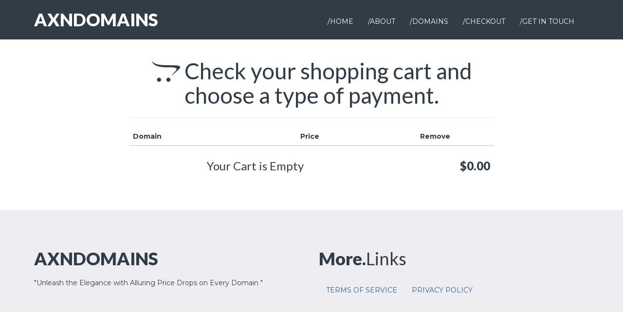

--- FILE ---
content_type: text/html; charset=UTF-8
request_url: https://axndomains.com/checkout
body_size: 1376
content:
<!DOCTYPE html>
<html lang="en" prefix="og: http://ogp.me/ns# fb: http://ogp.me/ns/fb#">
<head>
	<meta charset="utf-8">
	<meta http-equiv="X-UA-Compatible" content="IE=edge">
	<meta name="viewport" content="width=device-width, initial-scale=1">
	<meta name="author" content="crivion">

	<meta name="description" content="Unique Domain for Sale">
	<meta name="keywords" content="domain, unique. original domains">

	<title>  Cart - AXNDOMAINS - original domains for sale  </title>

	<!-- Bootstrap core CSS -->
	<link href="//maxcdn.bootstrapcdn.com/bootstrap/3.3.6/css/bootstrap.min.css" rel="stylesheet">
	<link href="https://maxcdn.bootstrapcdn.com/font-awesome/4.7.0/css/font-awesome.min.css" rel="stylesheet">

	<!-- Google Fonts -->
	<link href='https://fonts.googleapis.com/css?family=Montserrat:400,700' rel='stylesheet' type='text/css'>
	<link href='https://fonts.googleapis.com/css?family=Lato:300,400,900' rel='stylesheet' type='text/css'>
	<link href='https://fonts.googleapis.com/css?family=Roboto:300, 300italic, 500' rel='stylesheet' type='text/css'>

	<!-- Custom styles for this template -->
	<link href="https://axndomains.com/resources/assets/style.css" rel="stylesheet">
	<link href="https://axndomains.com/resources/assets/sweetalert.css" rel="stylesheet">
	<link href="https://axndomains.com/resources/assets/socialicons.min.css" rel="stylesheet">
	
	<script src="//code.jquery.com/jquery-2.1.4.min.js" type="text/javascript"></script>
    <script src="//maxcdn.bootstrapcdn.com/bootstrap/3.3.5/js/bootstrap.min.js" type="text/javascript"></script>
    <script src="https://axndomains.com/resources/assets/js/sweetalert.min.js"></script>
    <script type="text/javascript" src="https://js.stripe.com/v2/"></script>
	
	<script type="text/javascript">
	  Stripe.setPublishableKey('enter-stripe-public-key');
	</script>
    <script src="https://axndomains.com/resources/assets/js/ajax.js"></script>

	<!-- extra JS (via admin panel) -->
	

	
	<!-- HTML5 shim and Respond.js for IE8 support of HTML5 elements and media queries -->
	<!--[if lt IE 9]>
	  <script src="https://oss.maxcdn.com/html5shiv/3.7.2/html5shiv.min.js"></script>
	  <script src="https://oss.maxcdn.com/respond/1.4.2/respond.min.js"></script>
	<![endif]-->
</head>
<body>    
<body>

<nav class="navbar navbar-inner">
  <div class="container-fluid">
  	<div class="container">
    <!-- Brand and toggle get grouped for better mobile display -->
    <div class="navbar-header">
      <button type="button" class="navbar-toggle collapsed" data-toggle="collapse" data-target="#bs-example-navbar-collapse-1" aria-expanded="false">
        <span class="sr-only">Toggle navigation</span>
        <span class="icon-bar"></span>
        <span class="icon-bar"></span>
        <span class="icon-bar"></span>
      </button>
      <h1 class="brand brand-inner"><a href="/">AXNDOMAINS<span class="sub-brand"></span></a></h1>
    </div>

    <!-- Collect the nav links, forms, and other content for toggling -->
    <div class="collapse navbar-collapse" id="bs-example-navbar-collapse-1">
      <ul class="nav navbar-nav navtop navtop-inner">
                  <li><a href="/" target="_self">/Home</a></li>
                  <li><a href="/#about" target="_self">/About</a></li>
                  <li><a href="/domains" target="_self">/Domains</a></li>
                  <li><a href="/checkout" target="_self">/Checkout</a></li>
                  <li><a href="/get_in_touch" target="_self">/GET IN TOUCH</a></li>
                									      </ul>

    </div><!-- /.navbar-collapse -->
    </div><!-- ./container -->
  </div><!-- /.container-fluid -->
</nav>

 <div class="container-fluid container-white">
	<div class="container add-paddings">
		<div class="col-xs-12 col-md-8 col-xs-offset-0 col-md-offset-2">
			<div class="text-center">
				<h1 class="inner-title"><i class="fa fa-opencart"></i> Check your shopping cart and choose a type of payment.</h1>
				<hr />
			</div>			<div class="table-responsive">
				<table class="table table-hover table-responsive">
					<thead>
						<tr>
							<th>Domain</th>
							<th class="text-center">Price</th>
							<th>Remove</th>
						</tr>
					</thead>					<tr>
						<td></td>
						<td>
							<h3>Your Cart is Empty</h3>
						</td>
						<td class="text-right">
							<h3><strong>$0.00</strong></h3>
						</td>
					</tr></table>
			</div>
			<!--./table-responsive -->
		</div>
	</div>
</div> <div class="container-fluid">
	<div class="container footer">
	
	<div class="col-xs-12 col-md-6">
		<h1 class="brand brand-footer"><a href="/">AXNDOMAINS<span class="sub-brand"></span></span></a></h1>
		
		"Unleash the Elegance with Alluring Price Drops on Every Domain "
		
		<hr />
		
	</div>

	<div class="col-md-6 col-xs-12">
		<h1 class="brand brand-footer"><a>More.<span class="sub-brand">Links</a></span></h1>
		<ul class="nav navbar-nav">
			<li><a href="/p-tos">Terms of Service</a></li>
			<li><a href="/p-privacy-policy">Privacy Policy</a></li>
														</ul>
		<br />
		<hr style="clear:both;"/>
	</div>

	</div><!-- ,/container .add-paddings -->
</div><!-- ./container .container-white -->
	</footer>
	
</body>
</html>

--- FILE ---
content_type: text/css
request_url: https://axndomains.com/resources/assets/style.css
body_size: 1060
content:
body {
    font-family: 'Montserrat', sans-serif;
    background: #EEEEF2;
    color: #323c46;
}
body a {
    color: #286090;
}
h1,h2,h3,h4,h5 {
    font-family: 'Lato', sans-serif;
}
.container-white {
    background: #ffffff;
}
.homepage-img {
    position: relative;
    margin: 0;
    background-size:cover;
    width:100%;
    height: 630px;
    background-image:url('/resources/assets/images/header.jpg');
    background-repeat:no-repeat;
    background-position:center center;

}
.navbar-nav {
    text-transform: uppercase;
}
.navtop {
    margin-top: 65px;
    float: right;
}
.navtop a {
    color: white;
}
.nav>li>a:focus, .nav>li>a:hover {
    background: #333;
    opacity: 0.8;
    transition: background-color 0.5s ease;
}
.navtop-inner {
    margin-top: 18px;
}
.navbar-inner {
    background: #323c46;
    border-radius: 0;
    margin-bottom: 0 !important;
}
h1.brand {
    font-family: 'Lato', sans-serif;
    font-weight: 900;
    margin-top: 65px;
    color: #ffffff;
}
h1.brand span.sub-brand {
    font-weight: 400;
}
h1.brand a {
    color: white;
}
h1.brand a:hover {
    text-decoration: none;
}
h1.brand-footer {
    margin: 0;
    padding: 0 0 20px 0;
}
h1.brand-footer a{
    color: #323c46;
}
h1.brand-inner {
    margin-top: 20px;
    padding-bottom: 10px;
}
.col-home {
    font-family: 'Lato', sans-serif;
    font-weight: 400;
    text-align: center;
    padding-top: 120px;
    color: white;
    font-size: 20px;
}
.col-home h1 {
    font-family: 'Roboto', sans-serif;
    font-size: 48px;
    font-weight: 500;
    line-height: 80px;
}
.col-home .call-to-action {
    margin-top: 30px;
}
.add-paddings {
    padding: 40px 0 40px 0;
}
ul.domain-list {
    list-style-type: none;
    margin: 45px 0 0 0;
    padding: 0;
}
ul.domain-list li {
    background: white;
    list-style: none;
    float: left;
    width: 30%;
    margin-right: 2%;
    margin-top: 1%;
}
ul.domain-list li h3 a {
    font-family: 'Roboto', sans-serif;
    color: #286090;
}
ul.domain-list .domain-ext {
    font-family: 'Roboto', sans-serif;
    font-weight: 300;
    font-size: 24px;
    float: left;
    width: 30%;
    padding-top: 90px;
    background: #323c46;
    color: #ffffff;
    height: 220px;
}
ul.domain-list .domain-title {
    font-family: 'Lato', sans-serif;
    font-weight: 400;
    text-align: left;
    float: right;
    width: 65%;
}
a.add-to-cart {
    margin: 0;
    border: 2px solid #323c46;
    padding: 5px;
    text-align: center;
    width: 70px;
    text-decoration: none;
    color: #323c46;
    background: white;
    font-size: 12px;
    float:right;
}
a.add-to-cart:hover {
    background: #323c46;
    color: #ffffff;
}
a.add-to-cart-inner, a.btn-inverse {
    font-size: 16px;
    background: #323c46;
    color: #ffffff;
    width: 100%;
    display: block;
    margin: 0;
}
a.add-to-cart-inner:hover, a.btn-inverse:hover { 
    color: #323c46;
    background: white;
    border:1px solid #323c46;
}
a.more-info {
    border-left: 2px solid #323c46;
    border-top: 2px solid #323c46;
    border-bottom: 2px solid #323c46;
    border-right: 0;
    padding: 5px;
    text-align: center;
    width: 70px;
    text-decoration: none;
    color: #323c46;
    background: white;
    font-size: 12px;
    float:right;
}
a.more-info:hover {
    background: #323c46;
    color: #ffffff;
}
.inner-title {
    font-size: 46px;
    margin: 0;
}
.footer {
    padding: 80px 0 80px 0; 
}
.theading {
    background: #efefef;
}
.pace {
  -webkit-pointer-events: none;
  pointer-events: none;

  -webkit-user-select: none;
  -moz-user-select: none;
  user-select: none;
}

.pace-inactive {
  display: none;
}

.pace .pace-progress {
  background: #29d;
  position: fixed;
  z-index: 2000;
  top: 0;
  right: 100%;
  width: 100%;
  height: 2px;
}
.domain-age {
    float: right;
    margin: 24px 0 0 15px;
}
.col-listings{
    background: #ffffff;
    padding: 5px 20px 20px 20px;
    margin-bottom: 20px;
    min-height: 220px;
    border: 1px solid #cecece;
}
.domain-price {
    padding: 0;
    margin: 5px 0;
}
.inline {
    display: inline;
}
.col-filters {
    display: none;
    text-align: center;
}
.col-filter-active {
    display: block;
}
.btn-navi { 
  color: #FFFFFF; 
  background-color: #323C46; 
  border-color: #130269; 
} 
 
.btn-navi:hover, 
.btn-navi:focus, 
.btn-navi:active, 
.btn-navi.active, 
.open .dropdown-toggle.btn-navi { 
  color: #FFFFFF; 
  background-color: #242B33; 
  border-color: #130269; 
} 
 
.btn-navi:active, 
.btn-navi.active, 
.open .dropdown-toggle.btn-navi { 
  background-image: none; 
} 
 
.btn-navi.disabled, 
.btn-navi[disabled], 
fieldset[disabled] .btn-navi, 
.btn-navi.disabled:hover, 
.btn-navi[disabled]:hover, 
fieldset[disabled] .btn-navi:hover, 
.btn-navi.disabled:focus, 
.btn-navi[disabled]:focus, 
fieldset[disabled] .btn-navi:focus, 
.btn-navi.disabled:active, 
.btn-navi[disabled]:active, 
fieldset[disabled] .btn-navi:active, 
.btn-navi.disabled.active, 
.btn-navi[disabled].active, 
fieldset[disabled] .btn-navi.active { 
  background-color: #323C46; 
  border-color: #130269; 
} 
 
.btn-navi .badge { 
  color: #323C46; 
  background-color: #FFFFFF; 
}
.preload-search {
    display: none;
}
#ajax-search-form select {
    height: 35px;
}

--- FILE ---
content_type: application/javascript
request_url: https://axndomains.com/resources/assets/js/ajax.js
body_size: 1248
content:
$(document).ready(function() {

	$( "#buttonAjaxFilter" ).click( function(  ) {
		$( "#ajax-search-form" ).trigger('submit');
	});

	var ajaxFilterDomains = $( "#ajax-search-form" );

	ajaxFilterDomains.submit(function(event) {

		console.log( 'form submitted' )

		event.preventDefault();

		var formData = $( this ).serialize();

		$.ajax({
	      type: 'POST',
	      url: '/ajax/domain_filtering',
	      data: formData,
	      cache: false,
	      beforeSend:  function() {
	      	$( '.preload-search' ).show();
	      	$( '#ajax-filtered-domains' ).hide();
		  },
	      success: function(data){
	      	$( '.preload-search' ).hide();
	      	$( '#ajax-filtered-domains' ).show();
	        $( '#ajax-filtered-domains' ).html( data );
	      },
	      error: function(data) {

	      	$( '.preload-search' ).hide();
	      	$( '#ajax-filtered-domains' ).show();
	        sweetAlert("Oops...", data, "error");

	      }
	    });

		return false;
	});


	// stripe form
	var $form = $('#payment-form');


	$form.submit(function(event) {
	    // Disable the submit button to prevent repeated clicks:
	    $form.find('.submit').prop('disabled', true);

	    // Request a token from Stripe:
	    Stripe.createToken({
	        number: $('.card-number').val(),
	        cvc: $('.card-cvc').val(),
	        exp_month: $('.card-expiry-month').val(),
	        exp_year: $('.card-expiry-year').val()
      }, stripeResponseHandler);
	    //Stripe.card.createToken($form, stripeResponseHandler);

	    // Prevent the form from being submitted..:
	    return false;
	});

	function stripeResponseHandler(status, response) {
	  var $form = $('#payment-form');

	  if (response.error) {
	    // Show the errors on the form

	    //$form.find('.payment-errors').text(response.error.message);
	    $form.find('button').prop('disabled', false);

	    sweetAlert("Oops...", response.error.message, "error");

	  } else {

	    // response contains id and card, which contains additional card details
	    var token = response.id;
	    var customer = $('.name-on-card').val();
	    var email = $('.email-address').val();

	    // append values we need!
	    $form.append($('<input type="hidden" name="stripeToken" />').val(token));
	    $form.append($('<input type="hidden" name="customer" />').val(customer));
	    $form.append($('<input type="hidden" name="email" />').val(email));

	    // and submit
	    $form.get(0).submit();
	  }

	}

	
	// add to cart buttons ( home + inner )
	$('.add-to-cart, .add-to-cart-inner').click(function(ev) {

		ev.preventDefault();

		var uri = $(this).attr('href');

		$.get( uri, function( r ) {

			swal({
				title: "Domain added to cart!",   
				text: r + "You can Checkout or Continue Shopping",   
				showCancelButton: true,   
				confirmButtonColor: "#DD6B55",   
				confirmButtonText: "Checkout",   
				cancelButtonText: "Continue Shopping",   
				closeOnConfirm: true,   
				closeOnCancel: true, 
				imageUrl: '/resources/assets/images/cart.png' ,
				html: true
			}, function(isConfirm) {   
				if (isConfirm) {     
					document.location.href = '/checkout';
				} 
			});

		}).fail(function(xhr, status, error) {
		    swal({ title: 'woops', text: error, type: "warning",  }); // or whatever
		});

		return false;

	});


	// remove from cart
	$('.cart-remove').click(function(ev) {
		ev.preventDefault();

		var removeUri = $(this).attr('href');

		swal({ 
			title: "Are you sure?", 
			type: "warning",   
			showCancelButton: true,   
			confirmButtonColor: "#DD6B55",   
			confirmButtonText: "Yes, remove it!",   
			closeOnConfirm: false 
		}, function(){   
			document.location.href = removeUri;
		});

		return false;
	});


	$('.paypalSubmit').click(function() {
		swal({   
			title: "Redirecting you to PayPal...", 
			text: 'It takes just a few seconds.',
			timer: 10000,   
			showConfirmButton: false, 
			imageUrl: '/resources/assets/images/ajax.gif'
		});
	});

	$( '#make-offer' ).submit(function( ev ) {
		ev.preventDefault();

		var formData = $( this ).serialize();

		$.ajax({
	      type: 'post',
	      url: '/make-offer',
	      data: formData,
	      dataType: 'json',
	      success: function(data){
	        $( '.make-offer-result' ).html( data.message );
	      },
	      error: function(data) {

	        var errors = data.responseJSON;
	        errorsHtml = '<br /><div class="alert alert-danger"><ul>';

	        $.each( errors, function( key, value ) {
	            errorsHtml += '<li>' + value[0] + '</li>'; //showing only the first error.
	        });

	        errorsHtml += '</ul></div>';
	            
	        $( '.make-offer-result' ).html( errorsHtml );

	      }
	    });

		return false;
	});
	
	$( '#make-financing' ).submit(function( ev ) {
		ev.preventDefault();

		var formData = $( this ).serialize();

		$.ajax({
	      type: 'post',
	      url: '/make-financing',
	      data: formData,
	      dataType: 'json',
	      success: function(data){
	        $( '.make-financing-result' ).html( data.message );
	      },
	      error: function(data) {

	        var errors = data.responseJSON;
	        errorsHtml = '<br /><div class="alert alert-danger"><ul>';

	        $.each( errors, function( key, value ) {
	            errorsHtml += '<li>' + value[0] + '</li>'; //showing only the first error.
	        });

	        errorsHtml += '</ul></div>';
	            
	        $( '.make-financing-result' ).html( errorsHtml );

	      }
	    });

		return false;
	});

});